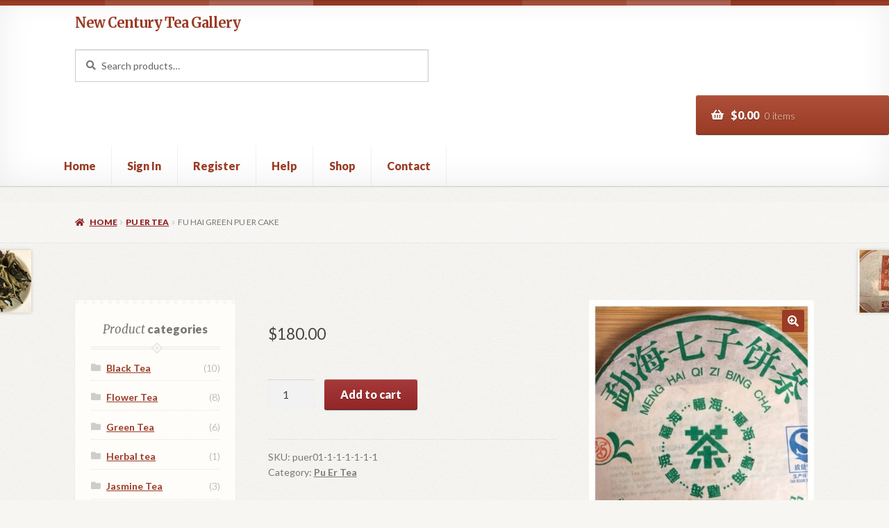

--- FILE ---
content_type: text/css
request_url: https://newcenturyteagallery.com/wp-content/themes/bookshop/style.css?ver=1.0.11
body_size: 4899
content:
/*
Theme Name:       Bookshop
Theme URI:        https://www.woocommerce.com/products/bookshop/
Description:      A taditionally designed Storefront child theme for book shops.
Author:           WooCommerce
Author URI:       https://woocommerce.com
Template:         storefront
Version:          1.0.11
License:          GNU General Public License v2 or later
License URI:      http://www.gnu.org/licenses/gpl-2.0.html
Tags:             light, dark, two-columns, right-sidebar, left-sidebar, responsive-layout, accessibility-ready
Text Domain:      bookshop
*/
body,
button,
input,
select,
textarea {
  font-family: "Merriweather", serif;
  font-weight: 400; }

h1,
h2,
h3,
h4,
h5,
h6 {
  font-family: "Lato", sans-serif;
  font-weight: 900; }
  h1 a,
  h2 a,
  h3 a,
  h4 a,
  h5 a,
  h6 a {
    font-weight: 900; }

body {
  background-color: #FAF9F3; }

a {
  font-weight: 400; }

label {
  font-weight: 400; }

blockquote {
  font-family: "Lato", sans-serif; }

img {
  border-radius: 2px; }

.wp-caption .wp-caption-text {
  font-family: "Lato", sans-serif; }

.added_to_cart,
.button,
button:not(.pswp__button),
input[type=button],
input[type=reset],
input[type=submit],
.woocommerce-active .site-header .site-header-cart a.cart-contents {
  border-radius: 3px;
  text-shadow: 0 1px 1px rgba(0, 0, 0, 0.3);
  font-weight: 900;
  font-family: "Lato", sans-serif;
  box-shadow: inset 0 -1px 0 rgba(0, 0, 0, 0.4), inset 0 1px rgba(255, 255, 255, 0.2), 0 1px 1px rgba(0, 0, 0, 0.3); }

.input-text,
input[type=text],
input[type=email],
input[type=url],
input[type=password],
input[type=search],
textarea {
  background: #fff;
  border: 1px solid rgba(0, 0, 0, 0.2);
  box-shadow: inset 0 1px 2px rgba(0, 0, 0, 0.1);
  font-family: "Lato", sans-serif; }
  .input-text:focus,
  input[type=text]:focus,
  input[type=email]:focus,
  input[type=url]:focus,
  input[type=password]:focus,
  input[type=search]:focus,
  textarea:focus {
    background: #fff;
    border-color: rgba(0, 0, 0, 0.3); }

.form-row.woocommerce-validated input.input-text {
  box-shadow: inset 0 1px 2px rgba(0, 0, 0, 0.1);
  border-color: #0f834d; }

.form-row.woocommerce-invalid input.input-text {
  box-shadow: inset 0 1px 2px rgba(0, 0, 0, 0.1);
  border-color: #e2401c; }

.form-row + .clear {
  border-top: 1px dotted rgba(0, 0, 0, 0.1);
  clear: both;
  margin-bottom: 1em; }

.site-header {
  padding-top: 1.326em;
  padding-bottom: 1em;
  box-shadow: inset 0 -3px 3em rgba(0, 0, 0, 0.075), 0 1px 1px rgba(0, 0, 0, 0.15); }
  .site-header:before {
    position: absolute;
    top: 0;
    left: 0;
    width: 100%;
    background-image: url("assets/images/header-bar.png");
    height: .53em; }

.site-footer {
  box-shadow: 0 -1px 1px rgba(0, 0, 0, 0.1); }
  .site-footer .footer-widgets,
  .site-footer .site-info {
    font-size: .857em; }
  .site-footer .footer-widgets {
    border: 0; }
  .site-footer .site-info {
    border-top: 1px dotted rgba(0, 0, 0, 0.1); }

.woocommerce-breadcrumb {
  background-color: rgba(255, 255, 255, 0.2) !important;
  border-bottom: 1px dotted rgba(0, 0, 0, 0.1);
  font-family: "Lato", sans-serif;
  font-size: .75em;
  text-transform: uppercase;
  margin-left: -9999px;
  margin-right: -9999px;
  padding-left: 9999px;
  padding-right: 9999px;
  padding-top: 1.618em;
  padding-bottom: 1.618em; }
  .woocommerce-breadcrumb a {
    font-weight: 900; }

.secondary-navigation {
  font-family: "Merriweather", serif; }

.main-navigation {
  font-family: "Lato", sans-serif;
  font-weight: 900; }
  .main-navigation p {
    font-weight: 400;
    font-family: "Merriweather", serif; }

.site-branding h1 {
  font-size: 2.244em; }
  .site-branding h1 a {
    font-weight: 900; }

.product .format {
  margin-top: -1em;
  display: block;
  text-transform: uppercase;
  letter-spacing: 2px;
  font-size: .75em;
  margin-bottom: 2.244em; }
  .product .format:before {
    content: "\f02d";
    font-family: "FontAwesome";
    font-weight: 400;
    display: inline-block;
    margin-right: .53em;
    opacity: .6;
    padding: .53em;
    text-align: center;
    background: rgba(0, 0, 0, 0.075);
    height: 1em;
    width: 1em;
    line-height: 1;
    border-radius: 100%; }

.product .author {
  margin: 0;
  font-style: italic; }

.onsale {
  height: 2.95em;
  line-height: 3;
  padding: 0;
  border: 0;
  font-family: "Lato", sans-serif;
  position: relative;
  letter-spacing: 1px;
  border-radius: 0;
  font-size: .75em; }
  .onsale:before, .onsale:after {
    content: "";
    display: block;
    border: 1.5em solid transparent;
    position: absolute;
    top: 0;
    right: 100%; }
  .onsale:after {
    border-right-color: transparent;
    right: auto;
    left: 100%; }

.storefront-sorting {
  padding: 1em 1em 1em 1.618em;
  box-shadow: 0 1px 1px rgba(0, 0, 0, 0.1);
  border-radius: 3px; }

.woocommerce-pagination {
  font-family: "Lato", sans-serif; }
  .woocommerce-pagination .page-numbers li .page-numbers {
    background: transparent;
    border-radius: 3px;
    font-weight: 900; }
  .woocommerce-pagination .page-numbers li .page-numbers.current {
    border-radius: 100%; }

.site-main .storefront-product-section {
  border-bottom: 0; }
  .site-main .storefront-product-section .section-title {
    font-family: "Lato", sans-serif;
    border-bottom: 4px double rgba(0, 0, 0, 0.1);
    padding-bottom: .618em;
    font-weight: 900;
    position: relative;
    margin-bottom: 1.618em; }
    .site-main .storefront-product-section .section-title span {
      font-family: "Merriweather", serif;
      font-style: italic;
      font-weight: 400; }
    .site-main .storefront-product-section .section-title:after {
      content: "";
      display: block;
      height: 4px;
      width: 4px;
      position: absolute;
      bottom: -6px;
      left: 50%;
      margin-left: -2px;
      background-color: rgba(0, 0, 0, 0.1);
      transform: rotate(45deg); }

ul.products li.product {
  text-align: left; }
  ul.products li.product img {
    box-shadow: 0 1px 1px rgba(0, 0, 0, 0.2); }
  ul.products li.product .star-rating {
    margin-left: 0;
    margin-right: 0;
    margin-bottom: .618em;
    font-size: 1em; }
  ul.products li.product .onsale {
    position: absolute;
    top: -1.5em;
    left: 50%;
    transform: translateX(-50%); }
  ul.products li.product .button,
  ul.products li.product .added_to_cart {
    font-family: "Lato", sans-serif;
    background: transparent !important;
    padding: 0;
    text-shadow: none;
    box-shadow: none;
    font-weight: 700;
    font-size: 1.1em; }
    ul.products li.product .button.add_to_cart_button:before,
    ul.products li.product .added_to_cart.add_to_cart_button:before {
      font-family: "FontAwesome";
      font-weight: 400;
      content: "\f291";
      margin-right: .53em;
      font-size: .857em;
      line-height: 1;
      display: inline-block;
      transform: translateY(-1px);
      opacity: .5; }
  ul.products li.product .added_to_cart {
    display: block;
    margin-top: 1em; }
  ul.products li.product h2,
  ul.products li.product h3,
  ul.products li.product .woocommerce-loop-product__title {
    font-weight: 600;
    font-size: 1.3em;
    margin-bottom: 1em;
    line-height: 1.3; }
  ul.products li.product .price {
    margin-bottom: 1.618em; }
    ul.products li.product .price del,
    ul.products li.product .price ins {
      display: block; }
    ul.products li.product .price ins {
      margin: 0;
      font-weight: 400; }
    ul.products li.product .price del {
      font-size: .857em;
      opacity: .5; }

.single-product div.product {
  overflow: visible;
  position: relative; }
  .single-product div.product > .onsale {
    margin-left: 1.5em; }
  .single-product div.product .summary .product_title {
    font-weight: 900; }
  .single-product div.product .summary .product_meta {
    border-top: 1px dotted rgba(0, 0, 0, 0.1);
    font-family: "Lato", sans-serif; }
  .single-product div.product .summary .price {
    font-size: 1.387em;
    font-family: "Lato", sans-serif; }
  .single-product div.product .summary form.cart {
    border-bottom: 0; }
  .single-product div.product .summary .variations_button {
    border-top: 0; }
  .single-product div.product .woocommerce-product-rating {
    padding: 1em 0;
    border: 1px dotted rgba(0, 0, 0, 0.1);
    border-width: 1px 0; }
    .single-product div.product .woocommerce-product-rating .star-rating {
      float: left;
      margin-right: .326em; }
  .single-product div.product table.variations {
    background-color: transparent;
    box-shadow: none; }
    .single-product div.product table.variations th,
    .single-product div.product table.variations td {
      border: 0; }

.woocommerce-tabs {
  border: 0;
  padding-top: 0; }
  .woocommerce-tabs ul.tabs,
  .woocommerce-tabs .panel {
    width: 100%;
    float: left;
    margin-left: 0;
    margin-right: 0;
    float: none; }
  .woocommerce-tabs ul.tabs {
    border: 0;
    box-shadow: 0 1px 1px rgba(0, 0, 0, 0.1);
    border-radius: 2px; }
    .woocommerce-tabs ul.tabs::after {
      clear: both;
      content: "";
      display: table; }
    .woocommerce-tabs ul.tabs li {
      display: block;
      border: 0; }
      .woocommerce-tabs ul.tabs li:after {
        display: none !important; }
      .woocommerce-tabs ul.tabs li a {
        font-weight: 900;
        font-family: "Lato", sans-serif;
        display: block;
        padding: 1em 1.387em; }
      .woocommerce-tabs ul.tabs li.active a, .woocommerce-tabs ul.tabs li:hover a {
        background-color: rgba(0, 0, 0, 0.0125); }
      .woocommerce-tabs ul.tabs li:after {
        display: none; }

.storefront-full-width-content .woocommerce-tabs ul.tabs,
.storefront-full-width-content .woocommerce-tabs .panel {
  width: 100%;
  float: left;
  margin-left: 0;
  margin-right: 0;
  float: none; }

.hentry .entry-header {
  margin-bottom: 0;
  border-bottom: 0; }
  .hentry .entry-header h1 {
    padding-bottom: 0;
    border-bottom: 0;
    margin-bottom: .618em; }

.hentry.type-post .entry-header {
  border-bottom: 4px double rgba(0, 0, 0, 0.1);
  margin-bottom: 1.618em; }

.entry-meta .avatar {
  margin-bottom: 1.618em; }

.entry-meta div {
  clear: both; }

.entry-meta .label {
  border-top: 1px dotted rgba(0, 0, 0, 0.1);
  padding-top: 2em;
  text-transform: uppercase;
  font-family: "Lato", sans-serif;
  font-size: .857em; }

table {
  box-shadow: 0 1px 1px rgba(0, 0, 0, 0.15);
  border-radius: 3px; }
  table thead th {
    border-bottom: 1px solid rgba(0, 0, 0, 0.1); }
  table tbody th {
    border-right: 1px solid rgba(0, 0, 0, 0.1);
    border-bottom: 1px solid rgba(0, 0, 0, 0.1); }
  table tbody td {
    background-color: transparent !important;
    border-bottom: 1px dotted rgba(0, 0, 0, 0.1); }
  table th {
    font-family: "Lato", sans-serif;
    background: rgba(255, 255, 255, 0.4); }
  table.cart td.actions {
    border: 0;
    padding: 1.618em; }
  table.cart td.product-remove {
    border-bottom: 1px dotted rgba(0, 0, 0, 0.1); }

#order_review_heading,
#order_review {
  border-width: 0;
  box-shadow: 0 1px 1px rgba(0, 0, 0, 0.2); }

#order_review_heading {
  box-shadow: none;
  background-color: transparent !important; }

#order_review table {
  border-radius: 0;
  box-shadow: none; }

#payment .payment_methods li label {
  font-family: "Lato", sans-serif;
  font-weight: 900; }

.widget-area .widget {
  padding: 1.618em;
  box-shadow: 0 1px 1px rgba(0, 0, 0, 0.15);
  font-family: "Lato", sans-serif;
  border-top: 6px dotted rgba(0, 0, 0, 0.025);
  border-bottom: 6px dotted rgba(0, 0, 0, 0.025); }
  .widget-area .widget a {
    font-weight: 600; }
  .widget-area .widget .widget-title,
  .widget-area .widget .widgettitle {
    font-size: 1.2em;
    font-family: "Lato", sans-serif;
    font-weight: 900;
    border-bottom: 4px double rgba(0, 0, 0, 0.1);
    padding-bottom: .618em;
    text-align: center;
    position: relative; }
    .widget-area .widget .widget-title span,
    .widget-area .widget .widgettitle span {
      font-family: "Merriweather", serif;
      font-style: italic;
      font-weight: 400; }
    .widget-area .widget .widget-title:after,
    .widget-area .widget .widgettitle:after {
      content: "";
      display: block;
      height: 4px;
      width: 4px;
      position: absolute;
      bottom: -6px;
      left: 50%;
      margin-left: -2px;
      background-color: rgba(0, 0, 0, 0.1);
      transform: rotate(45deg); }

.widget_product_categories ul li {
  border-bottom: 1px dotted rgba(0, 0, 0, 0.1);
  padding-bottom: .618em; }
  .widget_product_categories ul li .count {
    font-weight: 300;
    opacity: .75; }
  .widget_product_categories ul li ul.children li {
    border: 0;
    padding-bottom: 0; }
  .widget_product_categories ul li:last-child {
    border-bottom: 0;
    padding-bottom: 0; }

.widget_shopping_cart p.total {
  border-bottom-style: dotted; }

.widget_shopping_cart .product_list_widget li:first-child {
  padding-top: 0; }

.widget_shopping_cart li a {
  font-weight: 600;
  line-height: 1.387; }

.widget_shopping_cart .quantity {
  font-family: "Merriweather", serif;
  opacity: .75;
  font-size: .857em; }

a.remove:before {
  content: "\f00d"; }

.storefront-handheld-footer-bar {
  box-shadow: 0 -1em 1em rgba(0, 0, 0, 0.1); }
  .storefront-handheld-footer-bar ul li.cart .count {
    font-family: "Lato", sans-serif;
    font-weight: 900; }

.page-template-template-homepage .site-main {
  padding-top: 2.618em; }
  .page-template-template-homepage .site-main > .type-page:first-child {
    margin-top: -2.618em;
    padding-top: 6.8535260698em; }
    .page-template-template-homepage .site-main > .type-page:first-child h1 {
      font-size: 2.618em; }

.sph-hero h1 {
  font-weight: 900; }

.sph-hero .sph-inner {
  text-shadow: 0 1px 3px rgba(0, 0, 0, 0.3); }
  .sph-hero .sph-inner a:not(.button):hover {
    text-decoration: underline; }

/**
 * Storefront WooCommerce Customiser compatibility
 */
.swc-shop-alignment-center ul.products li.product {
  text-align: center; }

.swc-shop-alignment-right ul.products li.product {
  text-align: right; }

/**
 * Storefront Designer compatibility
 */
.sd-typography-courier .main-navigation,
.sd-typography-courier .secondary-navigation,
.sd-typography-courier .widget-area .widget,
.sd-typography-courier .widget-area .widget .widget-title, .sd-typography-courier .widget-area .widget .widgettitle,
.sd-typography-courier .widget-area .widget .widget-title span, .sd-typography-courier .widget-area .widget .widgettitle span,
.sd-typography-courier .widget_shopping_cart .quantity,
.sd-typography-courier .woocommerce-breadcrumb,
.sd-typography-courier.single-product div.product .summary .product_meta,
.sd-typography-courier .woocommerce-tabs ul.tabs li a,
.sd-typography-courier .onsale,
.sd-typography-courier .site-main .storefront-product-section .section-title,
.sd-typography-courier .site-main .storefront-product-section .section-title span,
.sd-typography-courier .added_to_cart, .sd-typography-courier .button, .sd-typography-courier button, .sd-typography-courier input[type=button], .sd-typography-courier input[type=reset], .sd-typography-courier input[type=submit], .sd-typography-courier.woocommerce-active .site-header .site-header-cart a.cart-contents, .sd-typography-courier.woocommerce-active .site-header .site-header-cart,
.sd-typography-courier button, .sd-typography-courier input[type="button"], .sd-typography-courier input[type="reset"], .sd-typography-courier input[type="submit"], .sd-typography-courier .button, .sd-typography-courier .added_to_cart, .sd-typography-courier .widget-area .widget a.button, .sd-typography-courier .site-header-cart .widget_shopping_cart a.button,
.sd-typography-courier table th,
.sd-typography-courier .single-product div.product .summary .price,
.sd-typography-courier .input-text, .sd-typography-courier input[type=text], .sd-typography-courier input[type=email], .sd-typography-courier input[type=url], .sd-typography-courier input[type=password], .sd-typography-courier input[type=search], .sd-typography-courier textarea {
  font-family: 'Courier' !important; }

.sd-typography-lora .main-navigation,
.sd-typography-lora .secondary-navigation,
.sd-typography-lora .widget-area .widget,
.sd-typography-lora .widget-area .widget .widget-title, .sd-typography-lora .widget-area .widget .widgettitle,
.sd-typography-lora .widget-area .widget .widget-title span, .sd-typography-lora .widget-area .widget .widgettitle span,
.sd-typography-lora .widget_shopping_cart .quantity,
.sd-typography-lora .woocommerce-breadcrumb,
.sd-typography-lora.single-product div.product .summary .product_meta,
.sd-typography-lora .woocommerce-tabs ul.tabs li a,
.sd-typography-lora .onsale,
.sd-typography-lora .site-main .storefront-product-section .section-title,
.sd-typography-lora .site-main .storefront-product-section .section-title span,
.sd-typography-lora .added_to_cart, .sd-typography-lora .button, .sd-typography-lora button, .sd-typography-lora input[type=button], .sd-typography-lora input[type=reset], .sd-typography-lora input[type=submit], .sd-typography-lora.woocommerce-active .site-header .site-header-cart a.cart-contents, .sd-typography-lora.woocommerce-active .site-header .site-header-cart,
.sd-typography-lora button, .sd-typography-lora input[type="button"], .sd-typography-lora input[type="reset"], .sd-typography-lora input[type="submit"], .sd-typography-lora .button, .sd-typography-lora .added_to_cart, .sd-typography-lora .widget-area .widget a.button, .sd-typography-lora .site-header-cart .widget_shopping_cart a.button,
.sd-typography-lora table th,
.sd-typography-lora .single-product div.product .summary .price,
.sd-typography-lora .input-text, .sd-typography-lora input[type=text], .sd-typography-lora input[type=email], .sd-typography-lora input[type=url], .sd-typography-lora input[type=password], .sd-typography-lora input[type=search], .sd-typography-lora textarea {
  font-family: 'Lora' !important; }

.sd-typography-roboto-slab .main-navigation,
.sd-typography-roboto-slab .secondary-navigation,
.sd-typography-roboto-slab .widget-area .widget,
.sd-typography-roboto-slab .widget-area .widget .widget-title, .sd-typography-roboto-slab .widget-area .widget .widgettitle,
.sd-typography-roboto-slab .widget-area .widget .widget-title span, .sd-typography-roboto-slab .widget-area .widget .widgettitle span,
.sd-typography-roboto-slab .widget_shopping_cart .quantity,
.sd-typography-roboto-slab .woocommerce-breadcrumb,
.sd-typography-roboto-slab.single-product div.product .summary .product_meta,
.sd-typography-roboto-slab .woocommerce-tabs ul.tabs li a,
.sd-typography-roboto-slab .onsale,
.sd-typography-roboto-slab .site-main .storefront-product-section .section-title,
.sd-typography-roboto-slab .site-main .storefront-product-section .section-title span,
.sd-typography-roboto-slab .added_to_cart, .sd-typography-roboto-slab .button, .sd-typography-roboto-slab button, .sd-typography-roboto-slab input[type=button], .sd-typography-roboto-slab input[type=reset], .sd-typography-roboto-slab input[type=submit], .sd-typography-roboto-slab.woocommerce-active .site-header .site-header-cart a.cart-contents, .sd-typography-roboto-slab.woocommerce-active .site-header .site-header-cart,
.sd-typography-roboto-slab button, .sd-typography-roboto-slab input[type="button"], .sd-typography-roboto-slab input[type="reset"], .sd-typography-roboto-slab input[type="submit"], .sd-typography-roboto-slab .button, .sd-typography-roboto-slab .added_to_cart, .sd-typography-roboto-slab .widget-area .widget a.button, .sd-typography-roboto-slab .site-header-cart .widget_shopping_cart a.button,
.sd-typography-roboto-slab table th,
.sd-typography-roboto-slab .single-product div.product .summary .price,
.sd-typography-roboto-slab .input-text, .sd-typography-roboto-slab input[type=text], .sd-typography-roboto-slab input[type=email], .sd-typography-roboto-slab input[type=url], .sd-typography-roboto-slab input[type=password], .sd-typography-roboto-slab input[type=search], .sd-typography-roboto-slab textarea {
  font-family: 'Roboto Slab' !important; }

.sd-fixed-width .site-content {
  box-shadow: 0 1px 2px rgba(0, 0, 0, 0.1); }
  .sd-fixed-width .site-content .woocommerce-breadcrumb {
    margin-left: -7.236em;
    padding-left: 7.236em;
    margin-right: -7.236em;
    padding-right: 7.236em; }

/**
 * Storefront Checkout Customiser
 */
.woocommerce-checkout.scc-distraction-free-checkout .site-header {
  padding-top: 2em; }
  .woocommerce-checkout.scc-distraction-free-checkout .site-header .site-branding,
  .woocommerce-checkout.scc-distraction-free-checkout .site-header .site-logo-link,
  .woocommerce-checkout.scc-distraction-free-checkout .site-header .custom-logo-link {
    margin-left: auto;
    margin-right: auto;
    float: none;
    text-align: center; }

@media (min-width: 768px) {
  .site-header {
    padding-top: .618em;
    padding-bottom: 0; }
    .site-header ul.menu > li {
      float: left; }
  .storefront-primary-navigation {
    background-color: transparent;
    margin-left: 0;
    margin-right: 0;
    padding-left: 0;
    padding-right: 0; }
  .page-template-template-homepage .site-main {
    padding-top: 4.236em; }
    .page-template-template-homepage .site-main > .type-page:first-child {
      margin-top: -4.236em;
      padding-top: 6.8535260698em; }
  .site-header .secondary-navigation,
  .woocommerce-active .site-header .secondary-navigation {
    width: 100%;
    float: left;
    margin-left: 0;
    margin-right: 0;
    border-bottom: 1px dotted rgba(0, 0, 0, 0.1);
    margin-bottom: 2.618em; }
    .site-header .secondary-navigation .menu,
    .woocommerce-active .site-header .secondary-navigation .menu {
      float: none; }
      .site-header .secondary-navigation .menu li:first-of-type a,
      .woocommerce-active .site-header .secondary-navigation .menu li:first-of-type a {
        padding-left: 0; }
  .woocommerce-active .site-header .site-search {
    width: 47.8260869565%;
    float: left;
    margin-right: 4.347826087%; }
    .woocommerce-active .site-header .site-search .widget_product_search form:before {
      top: 1.15em; }
  .woocommerce-active .site-header .site-header-cart {
    width: 21.7391304348%;
    float: right;
    margin-right: 0; }
  .woocommerce-active .site-header .main-navigation {
    width: 100%;
    float: left;
    margin-left: 0;
    margin-right: 0; }
  .woocommerce-active .site-header .site-header-cart {
    padding-top: 0;
    font-family: "Lato", sans-serif; }
    .woocommerce-active .site-header .site-header-cart li {
      float: none; }
    .woocommerce-active .site-header .site-header-cart a.cart-contents {
      padding: 1em 1.387em; }
      .woocommerce-active .site-header .site-header-cart a.cart-contents .count {
        font-weight: 300;
        opacity: .8; }
      .woocommerce-active .site-header .site-header-cart a.cart-contents:after {
        float: left;
        margin-right: .618em;
        position: static;
        line-height: 1.618; }
    .woocommerce-active .site-header .site-header-cart .widget_shopping_cart {
      border-radius: 3px; }
    .woocommerce-active .site-header .site-header-cart > li:nth-child(2) {
      padding-top: 1em; }
  .main-navigation {
    padding-top: 0; }
  .main-navigation ul.menu > li:first-child,
  .main-navigation ul.nav-menu > li:first-child {
    margin-left: -1.387em; }
  .main-navigation ul.menu > li > a,
  .main-navigation ul.nav-menu > li > a {
    padding: 1em 1.387em;
    border-right: 1px dotted rgba(0, 0, 0, 0.1);
    font-weight: 900; }
  .main-navigation ul.menu ul li a,
  .main-navigation ul.nav-menu ul li a {
    padding-left: 1.387em;
    padding-right: 1.387em;
    width: 220px; }
  .main-navigation ul.menu ul li.menu-item-has-children > a:after,
  .main-navigation ul.menu ul li.page_item_has_children > a:after {
    font-weight: 700; }
  .main-navigation ul.menu ul li,
  .main-navigation ul.nav-menu ul li,
  .site-header .widget_shopping_cart li,
  .site-header .widget_shopping_cart p.buttons,
  .site-header .widget_shopping_cart p.total {
    background-color: transparent; }
  .main-navigation ul.menu ul li > a,
  .main-navigation ul.nav-menu ul li > a {
    border-bottom: 1px dotted rgba(0, 0, 0, 0.1); }
  .main-navigation ul.menu ul li:last-child > a,
  .main-navigation ul.nav-menu ul li:last-child > a {
    border-bottom: 0; }
  .main-navigation ul.menu ul a:hover,
  .main-navigation ul.menu ul li:hover > a,
  .main-navigation ul.nav-menu ul a:hover,
  .main-navigation ul.nav-menu ul li:hover > a {
    background-color: transparent;
    background-image: -webkit-linear-gradient(transparent, rgba(0, 0, 0, 0.025));
    background-image: linear-gradient(transparent, rgba(0, 0, 0, 0.025)); }
  .site-header-cart .widget_shopping_cart,
  .main-navigation ul.menu > li ul {
    box-shadow: 0 1px 1px rgba(0, 0, 0, 0.1); }
  .site-main .storefront-product-section {
    margin-bottom: 0; }
    .site-main .storefront-product-section.first.storefront-product-categories ul.products li.product {
      width: 13.0434782609%;
      float: left;
      margin-right: 4.347826087%; }
      .site-main .storefront-product-section.first.storefront-product-categories ul.products li.product:first-child {
        width: 47.8260869565%;
        float: left;
        margin-right: 4.347826087%; }
      .site-main .storefront-product-section.first.storefront-product-categories ul.products li.product.first {
        clear: none !important; }
      .site-main .storefront-product-section.first.storefront-product-categories ul.products li.product:nth-child(4n), .site-main .storefront-product-section.first.storefront-product-categories ul.products li.product:nth-child(7n) {
        margin-right: 0; }
    .site-main .storefront-product-section.penultimate {
      margin-right: 0 !important; }
    .site-main .storefront-product-section.first .section-title, .site-main .storefront-product-section.last .section-title {
      width: 30.4347826087%;
      float: left;
      margin-right: 4.347826087%;
      margin-left: 34.7826086957%; }
  .site-main .storefront-product-section.position-2,
  .site-main .storefront-product-section.position-3,
  .site-main .storefront-product-section.position-4 {
    width: 30.4347826087%;
    float: left;
    margin-right: 4.347826087%; }
    .site-main .storefront-product-section.position-2 .section-title,
    .site-main .storefront-product-section.position-3 .section-title,
    .site-main .storefront-product-section.position-4 .section-title {
      font-size: 1.387em; }
    .site-main .storefront-product-section.position-2 ul.products,
    .site-main .storefront-product-section.position-3 ul.products,
    .site-main .storefront-product-section.position-4 ul.products {
      margin-bottom: 4.236em; }
      .site-main .storefront-product-section.position-2 ul.products li.product,
      .site-main .storefront-product-section.position-3 ul.products li.product,
      .site-main .storefront-product-section.position-4 ul.products li.product {
        width: 100%;
        float: left;
        margin-left: 0;
        margin-right: 0;
        text-align: left;
        border-bottom: 1px dotted rgba(0, 0, 0, 0.1);
        padding-bottom: 2.618em;
        margin-bottom: 2.618em; }
        .site-main .storefront-product-section.position-2 ul.products li.product img,
        .site-main .storefront-product-section.position-3 ul.products li.product img,
        .site-main .storefront-product-section.position-4 ul.products li.product img {
          width: 42.5%;
          float: right;
          margin-left: 1.618em;
          margin-bottom: 0; }
        .site-main .storefront-product-section.position-2 ul.products li.product h3,
        .site-main .storefront-product-section.position-2 ul.products li.product h2,
        .site-main .storefront-product-section.position-2 ul.products li.product .woocommerce-loop-product__title,
        .site-main .storefront-product-section.position-3 ul.products li.product h3,
        .site-main .storefront-product-section.position-3 ul.products li.product h2,
        .site-main .storefront-product-section.position-3 ul.products li.product .woocommerce-loop-product__title,
        .site-main .storefront-product-section.position-4 ul.products li.product h3,
        .site-main .storefront-product-section.position-4 ul.products li.product h2,
        .site-main .storefront-product-section.position-4 ul.products li.product .woocommerce-loop-product__title {
          clear: none; }
        .site-main .storefront-product-section.position-2 ul.products li.product:last-child,
        .site-main .storefront-product-section.position-3 ul.products li.product:last-child,
        .site-main .storefront-product-section.position-4 ul.products li.product:last-child {
          border-bottom: 0; }
        .site-main .storefront-product-section.position-2 ul.products li.product .onsale,
        .site-main .storefront-product-section.position-3 ul.products li.product .onsale,
        .site-main .storefront-product-section.position-4 ul.products li.product .onsale {
          top: -1em;
          right: 0;
          transform: none;
          left: auto; }
  .site-main .storefront-product-section.position-4 {
    margin-right: 0; }
  .site-main ul.products li.product {
    width: 20.5882352941%;
    float: left;
    margin-right: 5.8823529412%; }
  .site-main ul.products li.product-category img {
    border-radius: 0;
    box-shadow: none; }
  .site-main ul.products li.product-category .count {
    font-weight: 300; }
  .storefront-full-width-content.single-product .related ul.products li.product, .storefront-full-width-content.single-product .upsells ul.products li.product {
    width: 21.7391304348%;
    float: left;
    margin-right: 4.347826087%; }
  .main-navigation ul li.smm-active li:hover a:not(.button),
  .main-navigation ul li.smm-active li a:not(.button):hover {
    background: transparent !important; }
  .main-navigation ul.menu > li .smm-mega-menu ul {
    box-shadow: none; }
  .smm-mega-menu {
    box-shadow: 0 1px 1px rgba(0, 0, 0, 0.1); }
    .smm-mega-menu ul.menu li {
      float: none; }
    .smm-mega-menu ul.products li.product a {
      border-bottom: 0 !important; }
  .main-navigation ul li.smm-active .smm-mega-menu a.button.add_to_cart_button,
  .main-navigation ul li.smm-active .smm-mega-menu a.added_to_cart,
  .main-navigation ul li.smm-active .smm-mega-menu a.button.product_type_grouped {
    background: transparent !important;
    border: 0; }
    .main-navigation ul li.smm-active .smm-mega-menu a.button.add_to_cart_button:hover,
    .main-navigation ul li.smm-active .smm-mega-menu a.added_to_cart:hover,
    .main-navigation ul li.smm-active .smm-mega-menu a.button.product_type_grouped:hover {
      background: transparent !important; }
  .single-product div.product .images,
  .storefront-full-width-content.single-product div.product .images {
    width: 41.1764705882%;
    float: right;
    margin-right: 0; }
  .single-product div.product .summary,
  .storefront-full-width-content.single-product div.product .summary {
    width: 52.9411764706%;
    float: left;
    margin-right: 5.8823529412%; }
  .woocommerce-tabs ul.tabs li {
    display: inline-block;
    float: left;
    border-right: 1px dotted rgba(0, 0, 0, 0.1); } }

@media (max-width: 1100px) {
  a.cart-contents .count {
    display: none; } }

@media (max-width: 910px) {
  a.cart-contents:after {
    display: none !important; } }
